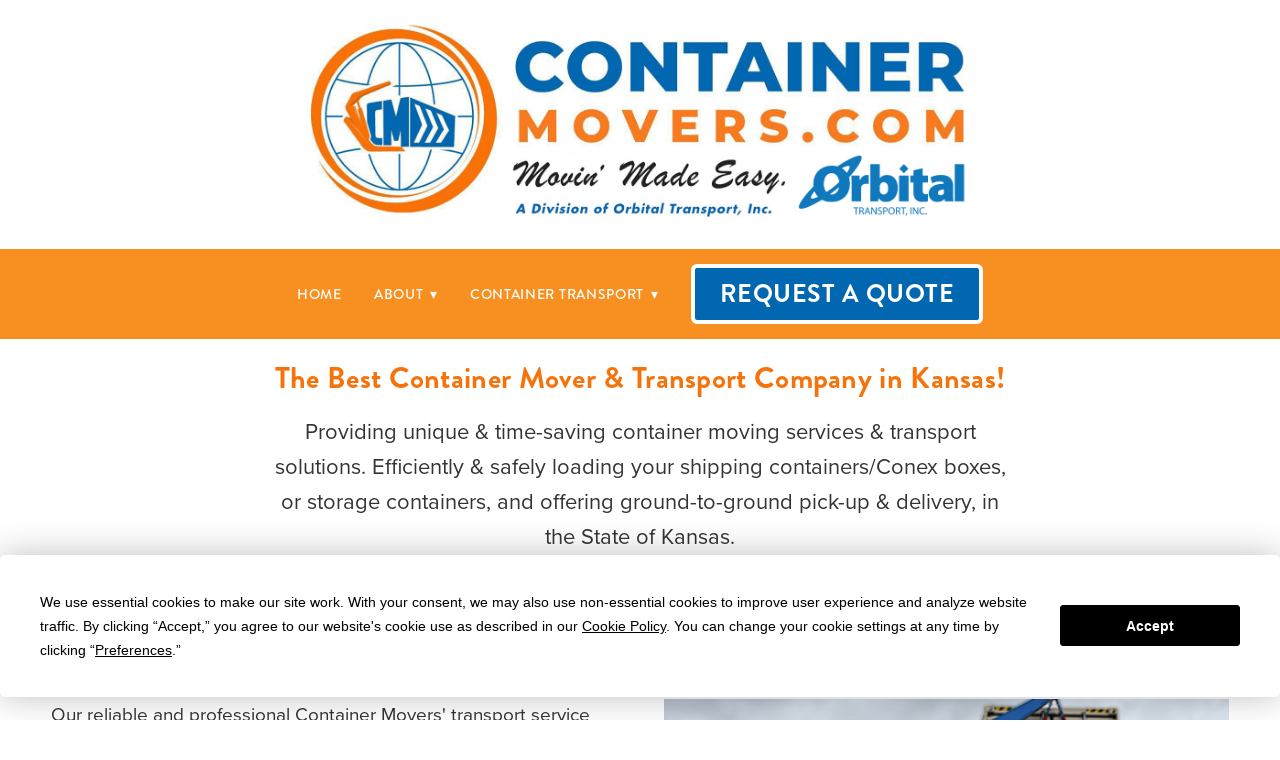

--- FILE ---
content_type: text/css; charset=utf-8
request_url: https://www.containermovers.com/css/page?styleIds=ZGVhNGNjZDg2YTAxNGM0ZTk2NjA2ZTA1MTU5YjhkYTEsZTE0ZjY2NTYyZjRhNDhiZWJiZWM5MzUzNjUwNGI1MDQsY2JlMThhY2RkNGVmNDhhYTk5ODc0OGQzNzUxYmZlZjksZGRjOTQ3YmMxYTc5NDQwNDliNTYwYmRhZGY0YjJlMmYsYzJiM2JjOWE1YjllNDg4YzlmMjM1NjM1MjAyNjAxYzgsZWZlZTRmZTk5ZWVkNDk4MThiMzRkZDE3ZTkyN2RkNGQsY2ZjYmI4OTM1NTIwNDg5ZGJmMGY3OGNjYWI0ZDYwMmUsYTljOTE4OWE0NTIwNGY0ZmI5NGY0MDIwNTM2NzMyYWYsZjc3OWQ1Yjc4MDFhNGExNDhlM2E0ODgyYmZlMWI3YzY=
body_size: 1012
content:
.blockWrap_f779d5b7801a4a148e3a4882bfe1b7c6 .ctaContainer{max-width:none}.blockWrap_f779d5b7801a4a148e3a4882bfe1b7c6 .blockInnerContent{text-align:center;}.blockWrap_f779d5b7801a4a148e3a4882bfe1b7c6 .maxWidth--content{max-width:650px;}.blockWrap_f779d5b7801a4a148e3a4882bfe1b7c6 .contentTitle{font-size:30px;text-transform:capitalize;text-align:center;letter-spacing:.01em;padding-left:.01em;margin-right:0;}.blockWrap_f779d5b7801a4a148e3a4882bfe1b7c6 .maxWidth--contentTitle{max-width:650px;margin-left:auto;margin-right:auto}.blockWrap_f779d5b7801a4a148e3a4882bfe1b7c6 > *:not(.plxBg-img){transition-duration:1s}div.blockWrap_f779d5b7801a4a148e3a4882bfe1b7c6{background-color:#ffffa3;background-color:rgba(255,255,163,0.2);background-image:none}.blockWrap_efee4fe99eed49818b34dd17e927dd4d .ctaContainer{max-width:none}div.blockWrap_efee4fe99eed49818b34dd17e927dd4d{background-color:#aadaff;background-color:rgba(170,218,255,0.48);background-image:none}div.blockWrap_e14f66562f4a48bebbec93536504b504{padding-top:20px;padding-bottom:20px;}.hasSecondaryContent .primaryAndSecondaryContainer div.blockWrap_e14f66562f4a48bebbec93536504b504,.fullBleed .noSecondaryContent .primaryAndSecondaryContent div.blockWrap_e14f66562f4a48bebbec93536504b504 .blockContent.blockContentBleed{padding-left:20px;padding-right:20px}.blockWrap_e14f66562f4a48bebbec93536504b504 .ctaContainer{max-width:none}.blockWrap_e14f66562f4a48bebbec93536504b504 .blockInnerContent{font-size:22px;text-align:center;}.blockWrap_e14f66562f4a48bebbec93536504b504 .maxWidth--content{max-width:750px;margin-left:auto;margin-right:auto}.blockWrap_e14f66562f4a48bebbec93536504b504 .contentTitle{font-size:30px;text-transform:none;text-align:center;letter-spacing:.01em;padding-left:.01em;margin-right:0;}div.blockWrap_e14f66562f4a48bebbec93536504b504{background-color:#fff;background-image:none;}.blockWrap_e14f66562f4a48bebbec93536504b504:before,.blockWrap_e14f66562f4a48bebbec93536504b504 > body > .plxBg-img:before,.blockWrap_e14f66562f4a48bebbec93536504b504 > .plxBg-img:before{content:none;background:transparent;opacity:0}div.blockWrap_c2b3bc9a5b9e488c9f235635202601c8{padding-top:10px;padding-bottom:10px;}.hasSecondaryContent .primaryAndSecondaryContainer div.blockWrap_c2b3bc9a5b9e488c9f235635202601c8,.fullBleed .noSecondaryContent .primaryAndSecondaryContent div.blockWrap_c2b3bc9a5b9e488c9f235635202601c8 .blockContent.blockContentBleed{padding-left:10px;padding-right:10px}.blockWrap_c2b3bc9a5b9e488c9f235635202601c8 .ctaContainer{max-width:none}.blockWrap_c2b3bc9a5b9e488c9f235635202601c8 .contentTitle{font-size:40px;text-transform:capitalize;text-align:center;letter-spacing:.01em;padding-left:.01em;margin-right:0;}.blockWrap_c2b3bc9a5b9e488c9f235635202601c8 .contentTitle,.blockWrap_c2b3bc9a5b9e488c9f235635202601c8 .contentTitle a{color:#171717}div.blockWrap_c2b3bc9a5b9e488c9f235635202601c8{background-color:#f6730b;background-image:none;}.blockWrap_c2b3bc9a5b9e488c9f235635202601c8:before,.blockWrap_c2b3bc9a5b9e488c9f235635202601c8 > body > .plxBg-img:before,.blockWrap_c2b3bc9a5b9e488c9f235635202601c8 > .plxBg-img:before{content:none;background:transparent;opacity:0}.blockWrap_a9c9189a45204f4fb94f4020536732af .ctaContainer{max-width:none}.blockWrap_a9c9189a45204f4fb94f4020536732af > *:not(.plxBg-img){transition-duration:1s}div.blockWrap_a9c9189a45204f4fb94f4020536732af{background-color:#171717;background-image:none}div.blockWrap_cbe18acdd4ef48aa998748d3751bfef9{padding-top:20px;padding-bottom:20px;}.hasSecondaryContent .primaryAndSecondaryContainer div.blockWrap_cbe18acdd4ef48aa998748d3751bfef9,.fullBleed .noSecondaryContent .primaryAndSecondaryContent div.blockWrap_cbe18acdd4ef48aa998748d3751bfef9 .blockContent.blockContentBleed{padding-left:20px;padding-right:20px}.blockWrap_cbe18acdd4ef48aa998748d3751bfef9 .ctaContainer{max-width:none}.blockWrap_cbe18acdd4ef48aa998748d3751bfef9 .contentTitle{text-align:center;letter-spacing:.01em;padding-left:.01em;margin-right:0;}.items_efee4fe99eed49818b34dd17e927dd4d .item .contentTitle,.items_efee4fe99eed49818b34dd17e927dd4d .item .contentTitle a,.items_efee4fe99eed49818b34dd17e927dd4d .item.contentTitle,.items_efee4fe99eed49818b34dd17e927dd4d .item.contentTitle a,.items_efee4fe99eed49818b34dd17e927dd4d.definitionList .contentTitle{color:#0167b1;}.items_efee4fe99eed49818b34dd17e927dd4d .item .contentTitle,.items_efee4fe99eed49818b34dd17e927dd4d .item.contentTitle,.items_efee4fe99eed49818b34dd17e927dd4d.definitionList .contentTitle{text-align:center;}.items_efee4fe99eed49818b34dd17e927dd4d .item .contentTitle,.items_efee4fe99eed49818b34dd17e927dd4d .item.contentTitle{letter-spacing:.01em;padding-left:.01em;margin-right:0;}.items_efee4fe99eed49818b34dd17e927dd4d.definitionList .contentTitle,.items_efee4fe99eed49818b34dd17e927dd4d .defListItem .contentTitle{letter-spacing:normal;padding-left:0;margin-right:0}.items_a9c9189a45204f4fb94f4020536732af .item{border-color:#000;}.items_a9c9189a45204f4fb94f4020536732af .item,.items_a9c9189a45204f4fb94f4020536732af .defItemInnerContent{color:#d1d1d1}.items_a9c9189a45204f4fb94f4020536732af .item .contentTitle,.items_a9c9189a45204f4fb94f4020536732af .item .contentTitle a,.items_a9c9189a45204f4fb94f4020536732af .item.contentTitle,.items_a9c9189a45204f4fb94f4020536732af .item.contentTitle a,.items_a9c9189a45204f4fb94f4020536732af.definitionList .contentTitle{color:#aadaff;text-transform:capitalize}.items_a9c9189a45204f4fb94f4020536732af .item .contentTitle,.items_a9c9189a45204f4fb94f4020536732af .item.contentTitle,.items_a9c9189a45204f4fb94f4020536732af.definitionList .contentTitle{text-align:center;}.items_a9c9189a45204f4fb94f4020536732af .item .contentTitle,.items_a9c9189a45204f4fb94f4020536732af .item.contentTitle{letter-spacing:.01em;padding-left:.01em;margin-right:0;}.items_a9c9189a45204f4fb94f4020536732af.definitionList .contentTitle,.items_a9c9189a45204f4fb94f4020536732af .defListItem .contentTitle{letter-spacing:normal;padding-left:0;margin-right:0}.items_a9c9189a45204f4fb94f4020536732af .socialContentExternal{border-color:#000}.items_a9c9189a45204f4fb94f4020536732af .maxWidth--itemContent{max-width:620px;}.items_cfcbb8935520489dbf0f78ccab4d602e .itemInnerContent,.items_cfcbb8935520489dbf0f78ccab4d602e .defItemInnerContent{font-size:21px;text-align:left;}.items_cfcbb8935520489dbf0f78ccab4d602e .item .contentTitle,.items_cfcbb8935520489dbf0f78ccab4d602e .item .contentTitle a,.items_cfcbb8935520489dbf0f78ccab4d602e .item.contentTitle,.items_cfcbb8935520489dbf0f78ccab4d602e .item.contentTitle a,.items_cfcbb8935520489dbf0f78ccab4d602e.definitionList .contentTitle{text-transform:capitalize}

--- FILE ---
content_type: text/css; charset=utf-8
request_url: https://www.containermovers.com/css/custom
body_size: 907
content:
/* Formstack Fix */
.fsstable-hover .navContent > ul > li:hover ul {
    display: block;
    z-index: 99;
}
.fsBody .fsForm {
    margin: auto !important;
    padding: 0 !important;
}
/*---------SIDE BY SIDE BLOCKS Swinglift Transport Service Dallas Fort Worth--------*/
.blockWrap_eadVodSf3WMe4aAT {
    display: none;
}
.item__HbnIu9MqvrzulTDz .item:nth-child(2) .contentTitle { /*MAIN CITY ITEMS*/
    font-size: 28px;
    text-align: center;
}
.item__HbnIu9MqvrzulTDz .item:nth-child(3) { /*MAIN CITY ITEMS*/
    margin: 0 auto !important;
    padding: 0 20px 0;
}
@media only screen and (min-width: 768px) {
    .blockWrap_HbnIu9MqvrzulTDz, /*MAIN CITY ITEMS*/
    .blockWrap_Z8MVRYZgjyan3iZx { /*MAIN CITY ITEMS*/
        display: inline-block;
    }
    .blockWrap_HbnIu9MqvrzulTDz { /*MAIN CITY ITEMS*/
        width: 40%;
    }
    .blockWrap_Z8MVRYZgjyan3iZx { /*MAIN CITY ITEMS*/
        width: 60%;
        float: right;
    }
}